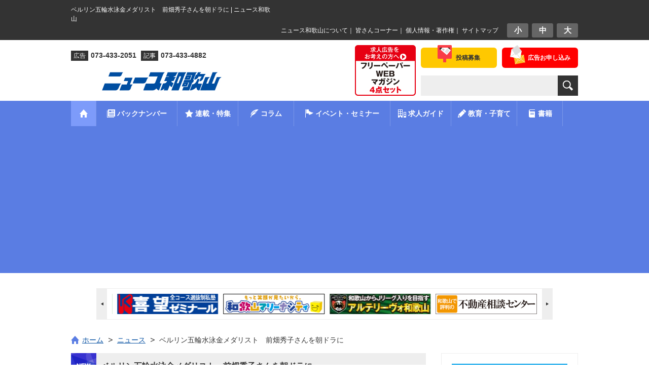

--- FILE ---
content_type: text/html; charset=utf-8
request_url: https://www.google.com/recaptcha/api2/aframe
body_size: 265
content:
<!DOCTYPE HTML><html><head><meta http-equiv="content-type" content="text/html; charset=UTF-8"></head><body><script nonce="11lQ8UCUHetvusM1U03Crg">/** Anti-fraud and anti-abuse applications only. See google.com/recaptcha */ try{var clients={'sodar':'https://pagead2.googlesyndication.com/pagead/sodar?'};window.addEventListener("message",function(a){try{if(a.source===window.parent){var b=JSON.parse(a.data);var c=clients[b['id']];if(c){var d=document.createElement('img');d.src=c+b['params']+'&rc='+(localStorage.getItem("rc::a")?sessionStorage.getItem("rc::b"):"");window.document.body.appendChild(d);sessionStorage.setItem("rc::e",parseInt(sessionStorage.getItem("rc::e")||0)+1);localStorage.setItem("rc::h",'1768824087291');}}}catch(b){}});window.parent.postMessage("_grecaptcha_ready", "*");}catch(b){}</script></body></html>

--- FILE ---
content_type: application/javascript
request_url: https://www.nwn.jp/cms/nwn_wdp/wp-content/themes/nwn/js/function.js
body_size: 1784
content:
$(function() {
	
	// テキストサイズ設定
	$("#fontNavi li a").textresizer({
		target: "#main",
		type: "cssClass",
		sizes: [ "fontSmall", "fontMedium" ,"fontLarge" ]
	});
	
	// スマートフォン用サイドメニュー
	$(document).on('click', '.btnSmpNavi a', function(event) {
		$('html').toggleClass('activated');
		$('#page').toggleClass('smpNaviPushLeft');
		$('#smpNavi').toggleClass('smpNaviOpen');

	});
	
	// フォント変更時にリストの高さを再設定
	$(document).on('click', '#fontNavi li a', function(event) {
	    $('.articleList li').matchHeight();
	    $('.featureList li').matchHeight();
	});
	
	// ブロック要素の高さ揃える
	$('.articleList li').matchHeight();
    $('.featureList li').matchHeight();	
    $('.matchHeight').matchHeight();	
	
	// バナー関連
	bannerFlag();
	
	//書籍のお申し込み
	if($("#bookApplication").length > 0){
		$("#bookApplication .bookNum").bind("change", function(){
			bookCalc(this);
		});
		
		for(var i=0; i<$(".bookNum").length; i++){
			var obj = $(".bookNum")[i];
			bookCalc(obj);
		}
		
		$("#submitBtn").bind("click", function(){
			$("#bookApplication")[0].submit();
		});
		
		$("#resetBtn").bind("click", function(){
			$("#bookApplication")[0].reset();
		});
	}
	
	// トップバナーエリア（PC）
	function pcMainBanner() {
		var owl_pc = $('#topBannerArea ul');
		owl_pc.on('initialize.owl.carousel', function(e){
			var selector = owl_pc;
			random(selector);
		});
		owl_pc.owlCarousel({
			loop: true,
			autoplay: true,
			autoplayTimeout: 3000,
			autoplaySpeed: 1000,
			nav: true,
			navText: ['<p class="btnPrev"></p>', '<p class="btnNext"></p>'],
			dots: false,
			rewind: false,
			// margin: 10,
			responsive: {
				821: {
					items: 3
				},
				960: {
					items: 4
				}
			}
		});
	
	}
	
	function smpMainBanner() {
		var owl_smp = $('#mainBannerArea01 ul');
		owl_smp.on('initialize.owl.carousel', function(e){
			var selector = owl_smp;
			random(selector);
		});
		owl_smp.owlCarousel({
			loop: true,
			autoplay: true,
			autoplayTimeout: 3000,
			autoplaySpeed: 1000,
			nav: true,
			navText: ['<p class="btnPrev"></p>', '<p class="btnNext"></p>'],
			dots: false,
			rewind: false,
			// margin: 40,
			responsive: {
				0: {
					items: 1
				},
				696: {
					items: 2
				}
			}

		});
		
	}
	
	//ランダム表示
	function random(owlSelector){
		owlSelector.children().sort(function(){
			return Math.round(Math.random()) - 0.5;
		}).each(function(){
			$(this).appendTo(owlSelector);
		});
	}
	
	// バナー判定
	function bannerFlag() {
		var _width = $(window).width(); //画面サイズ取得
		
		if(_width >= 820) {
			pcMainBanner();
		} else if(_width < 820) {					
			smpMainBanner();
		}
	}

	// ウィンドウリサイズ時のイベント
	var timer = false;
	
	$(window).resize(function() {
		if (timer !== false) {
			clearTimeout(timer);
		}
		timer = setTimeout(function() {
			bannerFlag();				
		}, 200);
	});
	
	// ページトップ
	$("#fadePageTop").hide();
	
	$(window).on('scroll', function () {
		if ($(this).scrollTop() > 100) {
			$('#fadePageTop').fadeIn();
		} else {
			$('#fadePageTop').fadeOut();
		}
	});
	
	//書籍お申し込みの計算
	function bookCalc(arg_this){
		
		//商品ごとの小計
		var bookNum = $(arg_this)[0].value;
		var parent_obj = $(arg_this).parent();
		for(var i=0; i<10; i++){
			if($(parent_obj)[0].tagName == "TR"){
				break;
			}else{
				parent_obj = $(parent_obj).parent();
			}
		}
		var bookPriceRatePlus = $(".bookPriceRatePlus", parent_obj)[0].value;
		var bookPriceSubTotal = parseInt(bookNum) * parseInt(bookPriceRatePlus);
		
		$(".bookPriceSubTotalLabel", parent_obj)[0].innerHTML = bookPriceSubTotal;
		$(".bookPriceSubTotal", parent_obj)[0].value = bookPriceSubTotal;
		
		//合計冊数
		var bookNumTotal = 0;
		for(var i=0; i<$(".bookNum").length; i++){
			bookNumTotal = parseInt(bookNumTotal) + parseInt($(".bookNum")[i].value);
		}
		$("#bookNumTotalLabel")[0].innerHTML = bookNumTotal;
		$("#bookNumTotal")[0].value = bookNumTotal;
		
		//合計金額
		var bookPriceTotal = 0;
		for(var i=0; i<$(".bookPriceSubTotal").length; i++){
			if($(".bookPriceSubTotal")[i].value == ""){
				bookPriceTotal = parseInt(bookPriceTotal) + 0;
			}else{
				bookPriceTotal = parseInt(bookPriceTotal) + parseInt($(".bookPriceSubTotal")[i].value);
			}
		}
		$("#bookPriceTotalLabel")[0].innerHTML = bookPriceTotal;
		$("#bookPriceTotal")[0].value = bookPriceTotal;
	}
		
});

--- FILE ---
content_type: application/javascript
request_url: https://www.nwn.jp/cms/nwn_wdp/wp-content/themes/nwn/js/base.js
body_size: 803
content:
(function( window, undefined ) {

	var utility = {
	
		rollover: function() {
		
			var $selector = $('a img[src*="_off"]');
			
			$selector
			.on('mouseover', function(){
				this.src = this.src.replace('_off', '_on');
			})
			.on('mouseout', function(){
				this.src = this.src.replace('_on', '_off');
			});
			
			$selector.each(function(){
				$('<img>').attr('src', this.src.replace('_off', '_on'));
			});
		
		},
			
		smoothScroll: function() {
		
			var options = {
				selector: 'a[href*=#]',
				duration: 400,
				easing: 'linear'
			};
			
			var $selector = $(options.selector).not('a[href=#]').not('a[data-smooth=false]'),
			$target = $('html, body');
			
			$selector.on('click', function() {
			
				var data = $(this).data('smooth') || 0;
			
				$target.animate({
					scrollTop: $(this.hash).offset().top + data
				}, {
					duration: options.duration,
					easing: options.easing
				});
			
			return false;
		
		});
		
		},
			
		stripe: function() {
		
			var $stripe = $('.stripe');
      		$stripe.find('tr:nth-child(even),li:nth-child(even)').addClass('even');
		
		},
		
		toggle: function() {
		
			var $toggle = $('.toggle'),
				$toggleButton = $toggle.find('.toggleBtn'),
				$toggleContent = $toggle.find('.toggleContent');
			
			$toggleContent.css('display', 'none');
			
			$toggleButton.on('click', function() {
				var _$toggle = $(this).parents('.toggle'),
				_$toggleContent = _$toggle.find('.toggleContent');
				
				if (_$toggleContent.filter(':animated').length > 0) return false;
				
				_$toggleContent.slideToggle();
				_$toggle.find('.toggleBtn').toggleClass('active');
				return false;
			});
		
		},
		
		dropdown: function() {
		
			$selector = $('.dropdown').find('.hasChild');
		
			$selector
			.on('mouseenter', function() {
				$(this).children('ul:not(:animated)').slideDown('fast');
			})
			.on('mouseleave', function() {
				$(this).children('ul').hide();
			});
		
		}
	
	};

for (var i in utility) utility[i]();

}( window ));